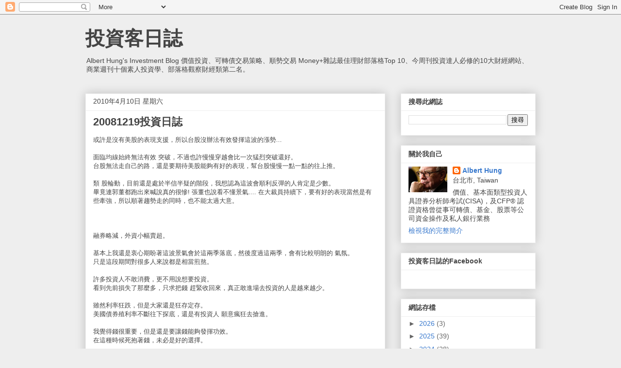

--- FILE ---
content_type: text/html; charset=UTF-8
request_url: https://alberthungblog.blogspot.com/b/stats?style=BLACK_TRANSPARENT&timeRange=ALL_TIME&token=APq4FmC-Fy3pB2lJTMHRV2JnM8rcgloSEDYepZK2YL2lOpFVSS0hnHflilMJOD8k1DQ-JzD2EtVBGpmt5PoKmX9WtRsObPa-Cw
body_size: -15
content:
{"total":4371247,"sparklineOptions":{"backgroundColor":{"fillOpacity":0.1,"fill":"#000000"},"series":[{"areaOpacity":0.3,"color":"#202020"}]},"sparklineData":[[0,26],[1,33],[2,64],[3,100],[4,64],[5,48],[6,26],[7,23],[8,25],[9,19],[10,45],[11,17],[12,13],[13,11],[14,18],[15,20],[16,22],[17,15],[18,28],[19,13],[20,28],[21,14],[22,8],[23,14],[24,15],[25,9],[26,23],[27,8],[28,9],[29,1]],"nextTickMs":240000}

--- FILE ---
content_type: text/html; charset=utf-8
request_url: https://www.google.com/recaptcha/api2/aframe
body_size: 256
content:
<!DOCTYPE HTML><html><head><meta http-equiv="content-type" content="text/html; charset=UTF-8"></head><body><script nonce="uvn-8aLdyTg-NplI6PgRnQ">/** Anti-fraud and anti-abuse applications only. See google.com/recaptcha */ try{var clients={'sodar':'https://pagead2.googlesyndication.com/pagead/sodar?'};window.addEventListener("message",function(a){try{if(a.source===window.parent){var b=JSON.parse(a.data);var c=clients[b['id']];if(c){var d=document.createElement('img');d.src=c+b['params']+'&rc='+(localStorage.getItem("rc::a")?sessionStorage.getItem("rc::b"):"");window.document.body.appendChild(d);sessionStorage.setItem("rc::e",parseInt(sessionStorage.getItem("rc::e")||0)+1);localStorage.setItem("rc::h",'1769828185329');}}}catch(b){}});window.parent.postMessage("_grecaptcha_ready", "*");}catch(b){}</script></body></html>